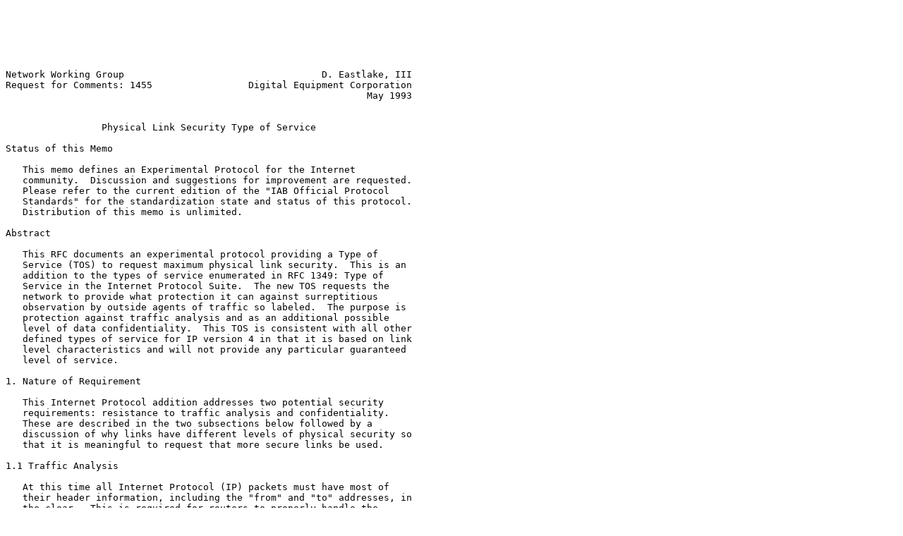

--- FILE ---
content_type: text/plain; charset=utf-8
request_url: http://arch.hu.fo/ietf-rfcs/rfc1455.txt
body_size: 12391
content:






Network Working Group                                   D. Eastlake, III
Request for Comments: 1455                 Digital Equipment Corporation
                                                                May 1993


                 Physical Link Security Type of Service

Status of this Memo

   This memo defines an Experimental Protocol for the Internet
   community.  Discussion and suggestions for improvement are requested.
   Please refer to the current edition of the "IAB Official Protocol
   Standards" for the standardization state and status of this protocol.
   Distribution of this memo is unlimited.

Abstract

   This RFC documents an experimental protocol providing a Type of
   Service (TOS) to request maximum physical link security.  This is an
   addition to the types of service enumerated in RFC 1349: Type of
   Service in the Internet Protocol Suite.  The new TOS requests the
   network to provide what protection it can against surreptitious
   observation by outside agents of traffic so labeled.  The purpose is
   protection against traffic analysis and as an additional possible
   level of data confidentiality.  This TOS is consistent with all other
   defined types of service for IP version 4 in that it is based on link
   level characteristics and will not provide any particular guaranteed
   level of service.

1. Nature of Requirement

   This Internet Protocol addition addresses two potential security
   requirements: resistance to traffic analysis and confidentiality.
   These are described in the two subsections below followed by a
   discussion of why links have different levels of physical security so
   that it is meaningful to request that more secure links be used.

1.1 Traffic Analysis

   At this time all Internet Protocol (IP) packets must have most of
   their header information, including the "from" and "to" addresses, in
   the clear.  This is required for routers to properly handle the
   traffic even if a higher level protocol fully encrypts all bytes in
   the packet after the IP header.  This renders even end-to-end
   encrypted IP packets subject to traffic analysis if the data stream
   can be observed.  While traffic statistics are normally less
   sensitive than the data content of packets, in some cases activities
   of hosts or users are deducible from traffic information.



Eastlake                                                        [Page 1]

RFC 1455                   Link Security TOS                    May 1993


   It is essential that routers have access to header information, so it
   is hard to protect traffic statistics from an adversary with inside
   access to the network.  However, use of more secure physical links
   will make traffic observation by entities outside of the network more
   difficult thus improving protection from traffic analysis.

   No doubt users would like to be able to request a guaranteed level of
   link security, just as they would like to be able to request a
   guaranteed bandwidth or delay through the network.  However, such
   guarantees require a resource reservation and/or policy routing
   scheme and are beyond the scope of the current IP Type of Service
   facility.

   Although the TOS field is provided in all current Internet packets
   and routing based on TOS is provided in routing protocols such as
   OSPF [See 5,6,7], there is no realistic chance that all of the
   Internet will implement this additional TOS any time in the
   foreseeable future.  Nevertheless, users concerned about traffic
   analysis need to be able to request that the physical security of the
   links over which their packets will be pass be maximized in
   preference to other link characteristics.  The proposed TOS provides
   this capability.

1.2 Confidentiality

   Use of physical links with greater physical security provides a layer
   of protection for the confidentiality of the data in the packets as
   well as traffic analysis protection.  If the content of the packets
   are otherwise protected by end-to-end encryption, using secure links
   makes it harder for an external adversary to obtain the encrypted
   data to attack.  If the content of the packets is unencrypted plain
   text, secure links may provide the only protection of data
   confidentiality.

   There are cases where end-to-end encryption can not be used.
   Examples include paths which incorporate links within nations which
   restrict encryption, such as France or Australia, and paths which
   incorporate an amateur radio link, where encryption is prohibited.
   In these cases, link security is generally the only type of
   confidentiality available.  The proposed TOS will provide a way of
   requesting the best that the network can do for the security of such
   unencrypted data.

   This TOS is required for improved confidentiality, especially in
   cases where encryption can not be used, despite the fact that it does
   not provide the guarantees that many users would like.  See
   discussion at the end of the Traffic Analysis section above.




Eastlake                                                        [Page 2]

RFC 1455                   Link Security TOS                    May 1993


1.3 Link Physical Security Characteristics

   Physical links, which are composed of lines and routers, differ
   widely in their susceptibility to surreptitious observation of the
   information flowing over them.  For examples of line security see the
   following list:

      1) Land line media is usually harder to intercept than radio
         broadcast media.

      2) Between different radio broadcast media, spread spectrum or
         other low probability of intercept systems, are harder to
         intercept than normal broadcast systems.  At the other extreme,
         systems with a large footprint on the earth, such as some
         satellite down links, may be particularly accessible.

      3) Between land lines, point to point systems are generally harder
         to intercept than multi-point systems such as Ethernet or FDDI.

      4) Fiber optic land lines are generally harder to intercept than
         metallic paths because fiber is harder to tap.

      5) A secure land line, such as one in pressurized conduit with
         pressure alarms or one installed so as to be observable by
         guards, is harder to intercept than an unsecured land line.

      6) An encrypted link would be preferable to an unencrypted link
         because, even if it was accessed, it would be much more
         difficult to obtain any useful information.

   Routers also have different levels of security against interception
   depending on the physical security of the router site and the like.

   The above comparisons show that there are significant real
   differences between the security of the physical links in use in the
   Internet.  Choosing links where it is hard for an outside observer to
   observe the traffic improves confidentiality and protection against
   traffic analysis.

2. Protocol Specification

   The value 15 decimal (F hex) in the four-bit Type of Service IP
   header field requests routing the packet to minimize the chance of
   surreptitious observation of its contents by agents external to the
   network.  (This value is chosen to be at the maximum hamming distance
   from the existing other TOS values.)





Eastlake                                                        [Page 3]

RFC 1455                   Link Security TOS                    May 1993


3. Protocol Implementation

   This TOS can be implemented in routing systems that offer TOS based
   routing (as can be done with OSPF, see RFCs 1245 through 1247) by
   assigning costs to links.  Establishing the "cost" for different
   links for this TOS is a local policy function.

   In principle services are incomparable when criterion such as those
   given in the Nature of Requirement section above conflict.  For
   example, a choice between an encrypted broadcast system and an
   unencrypted fiber optic land line.  In practice, link encryption
   would probably dominate all other forms of protection and physical
   security as mentioned in criterion 5 above would dominate other land
   line distinctions.

   An example of "costs" at a hypothetical router could be as follows:

           Cost    Type
            1      Strong encryption with secure key distribution
            2      Physically secure point-to-point line
            6      Typical point-to-point line
            8      Typical local multi-point media
           12      Metropolitan area multi-point media
           24      Local radio broadcast
           32      Satellite link

   Link costs should be chosen so as to be in the same ratio as the
   probability of interception.  Thus the above example costs imply a
   local policy assumption that interception is 32 times more likely on
   a satellite link and associated router than on a strongly encrypted
   line and its associated router.  It is not necessary to estimate the
   absolute probability of interception on any particular link.  It is
   sufficient to estimate the ratio between interception probabilities
   on different links.

   It should be noted that using costs such as the example given above
   could result in using many more links than if the default type of
   service were requested.  For example, the use of over 50 highly
   secure links could be better than using two insecure links, such as
   an unencrypted satellite hop and radio link.  However, if the costs
   have been properly set in proportion to the probability of
   interception, this larger number of links will be more secure than
   the shorter default routing.  This consideration should make it clear
   why it is necessary to estimate router security as well as link
   security.  An excessive cost ratio based solely on the security of a
   communications line could cause packets to go through many routers
   which were less secure than the lines in question.  This necessity to
   take router characteristics into account is also present for all



Eastlake                                                        [Page 4]

RFC 1455                   Link Security TOS                    May 1993


   other defined TOS values.

   It should also be noted that routing algorithms typically compute the
   sum of the costs of the links.  For this particular type of service,
   the product of the link probabilities of secure transmission would be
   more appropriate.  However, the same problem is present for the high
   reliability TOS and the use of a sum is an adequate approximation for
   most uses as noted in RFC 1349.

References

   [1] Postel, J., "Internet Protocol - DARPA Internet Program Protocol
       Specification", STD 5, RFC 791, DARPA, September 1981.

   [2] Braden, R., Editor, "Requirements for Internet Hosts --
       Communication Layers", STD 3, RFC 1122, IETF, October 1989.

   [3] Braden, R., Editor, "Requirements for Internet Hosts --
       Application and Support", STD 3, RFC 1123, IETF, October 1989.

   [4] Almquist, P., "Type of Service in the Internet Protocol Suite",
       RFC 1349, Consultant, July 1992.

   [5] Moy, J., Editor, "OSPF Protocol Analysis", RFC 1245, Proteon,
       Inc., July 1991.

   [6] Moy, J., Editor, "Experience with the OSPF Protocol", RFC 1246,
       Proteon, Inc., July 1991.

   [7] Moy, J., "OSPF Version 2", RFC 1247, Proteon, Inc., July 1991.





















Eastlake                                                        [Page 5]

RFC 1455                   Link Security TOS                    May 1993


Security Considerations

   The entirety of this memo concerns an Internet Protocol Type of
   Service to request maximum physical link security against
   surreptitious interception.

Author's Address

   Donald E. Eastlake, III
   Digital Equipment Corporation*
   30 Porter Road, MS: LJO2/I4
   Littleton, MA 01460

   Phone: +1 508 486 2358 (w),  +1 617 244 2679 (h)
   Email: dee@ranger.enet.dec.com

   *Company affiliation given for identification only.  This document
   does not constitute a statement, official or otherwise, by Digital
   Equipment Corporation.
































Eastlake                                                        [Page 6]
